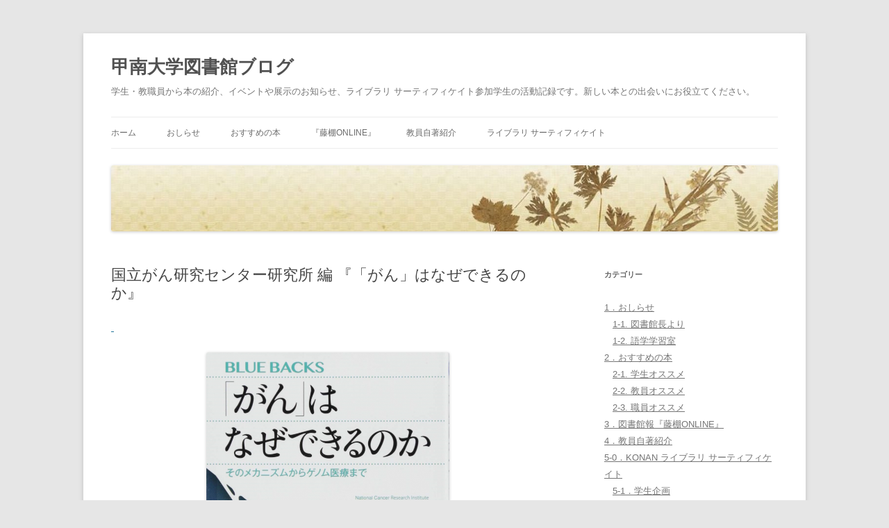

--- FILE ---
content_type: text/html; charset=UTF-8
request_url: https://www.konan-u.ac.jp/lib/blog/archives/4009
body_size: 8511
content:
<!DOCTYPE html>
<!--[if IE 7]>
<html class="ie ie7" lang="ja">
<![endif]-->
<!--[if IE 8]>
<html class="ie ie8" lang="ja">
<![endif]-->
<!--[if !(IE 7) & !(IE 8)]><!-->
<html lang="ja">
<!--<![endif]-->
<head>
<meta charset="UTF-8" />
<!-- Google Tag Manager -->
<script>(function(w,d,s,l,i){w[l]=w[l]||[];w[l].push({'gtm.start':
new Date().getTime(),event:'gtm.js'});var f=d.getElementsByTagName(s)[0],
j=d.createElement(s),dl=l!='dataLayer'?'&l='+l:'';j.async=true;j.src=
'https://www.googletagmanager.com/gtm.js?id='+i+dl;f.parentNode.insertBefore(j,f);
})(window,document,'script','dataLayer','GTM-KBLGMSZ');</script>
<!-- End Google Tag Manager -->
<meta name="viewport" content="width=device-width" />
<title>国立がん研究センター研究所 編  『「がん」はなぜできるのか』 | 甲南大学図書館ブログ</title>
<link rel="profile" href="https://gmpg.org/xfn/11" />
<link rel="pingback" href="https://www.konan-u.ac.jp/lib/blog/xmlrpc.php">
<!--[if lt IE 9]>
<script src="https://www.konan-u.ac.jp/lib/blog/wp-content/themes/twentytwelve/js/html5.js?ver=3.7.0" type="text/javascript"></script>
<![endif]-->
<link rel='dns-prefetch' href='//s.w.org' />
<link rel="alternate" type="application/rss+xml" title="甲南大学図書館ブログ &raquo; フィード" href="https://www.konan-u.ac.jp/lib/blog/feed" />
<link rel="alternate" type="application/rss+xml" title="甲南大学図書館ブログ &raquo; コメントフィード" href="https://www.konan-u.ac.jp/lib/blog/comments/feed" />
		<script type="text/javascript">
			window._wpemojiSettings = {"baseUrl":"https:\/\/s.w.org\/images\/core\/emoji\/11.2.0\/72x72\/","ext":".png","svgUrl":"https:\/\/s.w.org\/images\/core\/emoji\/11.2.0\/svg\/","svgExt":".svg","source":{"concatemoji":"https:\/\/www.konan-u.ac.jp\/lib\/blog\/wp-includes\/js\/wp-emoji-release.min.js?ver=5.1.16"}};
			!function(e,a,t){var n,r,o,i=a.createElement("canvas"),p=i.getContext&&i.getContext("2d");function s(e,t){var a=String.fromCharCode;p.clearRect(0,0,i.width,i.height),p.fillText(a.apply(this,e),0,0);e=i.toDataURL();return p.clearRect(0,0,i.width,i.height),p.fillText(a.apply(this,t),0,0),e===i.toDataURL()}function c(e){var t=a.createElement("script");t.src=e,t.defer=t.type="text/javascript",a.getElementsByTagName("head")[0].appendChild(t)}for(o=Array("flag","emoji"),t.supports={everything:!0,everythingExceptFlag:!0},r=0;r<o.length;r++)t.supports[o[r]]=function(e){if(!p||!p.fillText)return!1;switch(p.textBaseline="top",p.font="600 32px Arial",e){case"flag":return s([55356,56826,55356,56819],[55356,56826,8203,55356,56819])?!1:!s([55356,57332,56128,56423,56128,56418,56128,56421,56128,56430,56128,56423,56128,56447],[55356,57332,8203,56128,56423,8203,56128,56418,8203,56128,56421,8203,56128,56430,8203,56128,56423,8203,56128,56447]);case"emoji":return!s([55358,56760,9792,65039],[55358,56760,8203,9792,65039])}return!1}(o[r]),t.supports.everything=t.supports.everything&&t.supports[o[r]],"flag"!==o[r]&&(t.supports.everythingExceptFlag=t.supports.everythingExceptFlag&&t.supports[o[r]]);t.supports.everythingExceptFlag=t.supports.everythingExceptFlag&&!t.supports.flag,t.DOMReady=!1,t.readyCallback=function(){t.DOMReady=!0},t.supports.everything||(n=function(){t.readyCallback()},a.addEventListener?(a.addEventListener("DOMContentLoaded",n,!1),e.addEventListener("load",n,!1)):(e.attachEvent("onload",n),a.attachEvent("onreadystatechange",function(){"complete"===a.readyState&&t.readyCallback()})),(n=t.source||{}).concatemoji?c(n.concatemoji):n.wpemoji&&n.twemoji&&(c(n.twemoji),c(n.wpemoji)))}(window,document,window._wpemojiSettings);
		</script>
		<style type="text/css">
img.wp-smiley,
img.emoji {
	display: inline !important;
	border: none !important;
	box-shadow: none !important;
	height: 1em !important;
	width: 1em !important;
	margin: 0 .07em !important;
	vertical-align: -0.1em !important;
	background: none !important;
	padding: 0 !important;
}
</style>
	<link rel='stylesheet' id='wp-block-library-css'  href='https://www.konan-u.ac.jp/lib/blog/wp-includes/css/dist/block-library/style.min.css?ver=5.1.16' type='text/css' media='all' />
<link rel='stylesheet' id='wp-block-library-theme-css'  href='https://www.konan-u.ac.jp/lib/blog/wp-includes/css/dist/block-library/theme.min.css?ver=5.1.16' type='text/css' media='all' />
<link rel='stylesheet' id='twentytwelve-style-css'  href='https://www.konan-u.ac.jp/lib/blog/wp-content/themes/twentytwelve/style.css?ver=20190507' type='text/css' media='all' />
<link rel='stylesheet' id='twentytwelve-block-style-css'  href='https://www.konan-u.ac.jp/lib/blog/wp-content/themes/twentytwelve/css/blocks.css?ver=20190406' type='text/css' media='all' />
<!--[if lt IE 9]>
<link rel='stylesheet' id='twentytwelve-ie-css'  href='https://www.konan-u.ac.jp/lib/blog/wp-content/themes/twentytwelve/css/ie.css?ver=20150214' type='text/css' media='all' />
<![endif]-->
<script type='text/javascript' src='https://www.konan-u.ac.jp/lib/blog/wp-includes/js/jquery/jquery.js?ver=1.12.4'></script>
<script type='text/javascript' src='https://www.konan-u.ac.jp/lib/blog/wp-includes/js/jquery/jquery-migrate.min.js?ver=1.4.1'></script>
<link rel='https://api.w.org/' href='https://www.konan-u.ac.jp/lib/blog/wp-json/' />
<link rel="EditURI" type="application/rsd+xml" title="RSD" href="https://www.konan-u.ac.jp/lib/blog/xmlrpc.php?rsd" />
<link rel="wlwmanifest" type="application/wlwmanifest+xml" href="https://www.konan-u.ac.jp/lib/blog/wp-includes/wlwmanifest.xml" /> 
<link rel='prev' title='[藤棚ONLINE]法科大学院・宮川 聡先生推薦『陽気なクラウン・オフィス・ロウ』' href='https://www.konan-u.ac.jp/lib/blog/archives/3999' />
<link rel='next' title='岸見一郎, 古賀史健 著  『嫌われる勇気』' href='https://www.konan-u.ac.jp/lib/blog/archives/4015' />
<meta name="generator" content="WordPress 5.1.16" />
<link rel="canonical" href="https://www.konan-u.ac.jp/lib/blog/archives/4009" />
<link rel='shortlink' href='https://www.konan-u.ac.jp/lib/blog/?p=4009' />
<link rel="alternate" type="application/json+oembed" href="https://www.konan-u.ac.jp/lib/blog/wp-json/oembed/1.0/embed?url=https%3A%2F%2Fwww.konan-u.ac.jp%2Flib%2Fblog%2Farchives%2F4009" />
<link rel="alternate" type="text/xml+oembed" href="https://www.konan-u.ac.jp/lib/blog/wp-json/oembed/1.0/embed?url=https%3A%2F%2Fwww.konan-u.ac.jp%2Flib%2Fblog%2Farchives%2F4009&#038;format=xml" />
<style data-context="foundation-flickity-css">/*! Flickity v2.0.2
http://flickity.metafizzy.co
---------------------------------------------- */.flickity-enabled{position:relative}.flickity-enabled:focus{outline:0}.flickity-viewport{overflow:hidden;position:relative;height:100%}.flickity-slider{position:absolute;width:100%;height:100%}.flickity-enabled.is-draggable{-webkit-tap-highlight-color:transparent;tap-highlight-color:transparent;-webkit-user-select:none;-moz-user-select:none;-ms-user-select:none;user-select:none}.flickity-enabled.is-draggable .flickity-viewport{cursor:move;cursor:-webkit-grab;cursor:grab}.flickity-enabled.is-draggable .flickity-viewport.is-pointer-down{cursor:-webkit-grabbing;cursor:grabbing}.flickity-prev-next-button{position:absolute;top:50%;width:44px;height:44px;border:none;border-radius:50%;background:#fff;background:hsla(0,0%,100%,.75);cursor:pointer;-webkit-transform:translateY(-50%);transform:translateY(-50%)}.flickity-prev-next-button:hover{background:#fff}.flickity-prev-next-button:focus{outline:0;box-shadow:0 0 0 5px #09f}.flickity-prev-next-button:active{opacity:.6}.flickity-prev-next-button.previous{left:10px}.flickity-prev-next-button.next{right:10px}.flickity-rtl .flickity-prev-next-button.previous{left:auto;right:10px}.flickity-rtl .flickity-prev-next-button.next{right:auto;left:10px}.flickity-prev-next-button:disabled{opacity:.3;cursor:auto}.flickity-prev-next-button svg{position:absolute;left:20%;top:20%;width:60%;height:60%}.flickity-prev-next-button .arrow{fill:#333}.flickity-page-dots{position:absolute;width:100%;bottom:-25px;padding:0;margin:0;list-style:none;text-align:center;line-height:1}.flickity-rtl .flickity-page-dots{direction:rtl}.flickity-page-dots .dot{display:inline-block;width:10px;height:10px;margin:0 8px;background:#333;border-radius:50%;opacity:.25;cursor:pointer}.flickity-page-dots .dot.is-selected{opacity:1}</style><style data-context="foundation-slideout-css">.slideout-menu{position:fixed;left:0;top:0;bottom:0;right:auto;z-index:0;width:256px;overflow-y:auto;-webkit-overflow-scrolling:touch;display:none}.slideout-menu.pushit-right{left:auto;right:0}.slideout-panel{position:relative;z-index:1;will-change:transform}.slideout-open,.slideout-open .slideout-panel,.slideout-open body{overflow:hidden}.slideout-open .slideout-menu{display:block}.pushit{display:none}</style>
<!-- BEGIN: WP Social Bookmarking Light HEAD -->


<script>
    (function (d, s, id) {
        var js, fjs = d.getElementsByTagName(s)[0];
        if (d.getElementById(id)) return;
        js = d.createElement(s);
        js.id = id;
        js.src = "//connect.facebook.net/ja_JP/sdk.js#xfbml=1&version=v2.7";
        fjs.parentNode.insertBefore(js, fjs);
    }(document, 'script', 'facebook-jssdk'));
</script>

<style type="text/css">
    .wp_social_bookmarking_light{
    border: 0 !important;
    padding: 10px 0 20px 0 !important;
    margin: 0 !important;
}
.wp_social_bookmarking_light div{
    float: left !important;
    border: 0 !important;
    padding: 0 !important;
    margin: 0 5px 0px 0 !important;
    min-height: 30px !important;
    line-height: 18px !important;
    text-indent: 0 !important;
}
.wp_social_bookmarking_light img{
    border: 0 !important;
    padding: 0;
    margin: 0;
    vertical-align: top !important;
}
.wp_social_bookmarking_light_clear{
    clear: both !important;
}
#fb-root{
    display: none;
}
.wsbl_twitter{
    width: 100px;
}
.wsbl_facebook_like iframe{
    max-width: none !important;
}
</style>
<!-- END: WP Social Bookmarking Light HEAD -->
<style>.ios7.web-app-mode.has-fixed header{ background-color: rgba(45,53,63,.88);}</style></head>

<body class="post-template-default single single-post postid-4009 single-format-standard wp-embed-responsive">
<!-- Google Tag Manager (noscript) -->
<noscript><iframe src="https://www.googletagmanager.com/ns.html?id=GTM-KBLGMSZ"
height="0" width="0" style="display:none;visibility:hidden"></iframe></noscript>
<!-- End Google Tag Manager (noscript) -->
<div id="page" class="hfeed site">
	<header id="masthead" class="site-header" role="banner">
		<hgroup>
			<h1 class="site-title"><a href="https://www.konan-u.ac.jp/lib/blog/" title="甲南大学図書館ブログ" rel="home">甲南大学図書館ブログ</a></h1>
			<h2 class="site-description">学生・教職員から本の紹介、イベントや展示のお知らせ、ライブラリ サーティフィケイト参加学生の活動記録です。新しい本との出会いにお役立てください。</h2>
		</hgroup>

		<nav id="site-navigation" class="main-navigation" role="navigation">
			<button class="menu-toggle">メニュー</button>
			<a class="assistive-text" href="#content" title="コンテンツへスキップ">コンテンツへスキップ</a>
			<div class="menu-%e3%83%a1%e3%83%8b%e3%83%a5%e3%83%bc-1-container"><ul id="menu-%e3%83%a1%e3%83%8b%e3%83%a5%e3%83%bc-1" class="nav-menu"><li id="menu-item-489" class="menu-item menu-item-type-custom menu-item-object-custom menu-item-home menu-item-489"><a href="http://www.konan-u.ac.jp/lib/blog/">ホーム</a></li>
<li id="menu-item-6504" class="menu-item menu-item-type-taxonomy menu-item-object-category menu-item-6504"><a href="https://www.konan-u.ac.jp/lib/blog/archives/category/news">おしらせ</a></li>
<li id="menu-item-6505" class="menu-item menu-item-type-taxonomy menu-item-object-category current-post-ancestor menu-item-6505"><a href="https://www.konan-u.ac.jp/lib/blog/archives/category/review">おすすめの本</a></li>
<li id="menu-item-6506" class="menu-item menu-item-type-taxonomy menu-item-object-category menu-item-6506"><a href="https://www.konan-u.ac.jp/lib/blog/archives/category/fujidana">『藤棚ONLINE』</a></li>
<li id="menu-item-6507" class="menu-item menu-item-type-taxonomy menu-item-object-category menu-item-6507"><a href="https://www.konan-u.ac.jp/lib/blog/archives/category/author">教員自著紹介</a></li>
<li id="menu-item-6508" class="menu-item menu-item-type-taxonomy menu-item-object-category current-post-ancestor current-menu-parent current-post-parent menu-item-6508"><a href="https://www.konan-u.ac.jp/lib/blog/archives/category/klc">ライブラリ サーティフィケイト</a></li>
</ul></div>		</nav><!-- #site-navigation -->

				<a href="https://www.konan-u.ac.jp/lib/blog/"><img src="https://www.konan-u.ac.jp/lib/blog/wp-content/uploads/2015/06/cropped-konanlib_blog5-1.jpg" class="header-image" width="1200" height="119" alt="甲南大学図書館ブログ" /></a>
			</header><!-- #masthead -->

	<div id="main" class="wrapper">

	<div id="primary" class="site-content">
		<div id="content" role="main">

			
				
	<article id="post-4009" class="post-4009 post type-post status-publish format-standard hentry category-stu_review category-klc">
				<header class="entry-header">
			
						<h1 class="entry-title">国立がん研究センター研究所 編  『「がん」はなぜできるのか』</h1>
								</header><!-- .entry-header -->

				<div class="entry-content">
			<p><a href="http://www.konan-u.ac.jp/lib/blog/wp-content/uploads/2020/12/2743ddd61811770f61e515ed56cf352d.jpg"> </a></p>
<p><strong><img class="aligncenter  wp-image-4010" src="http://www.konan-u.ac.jp/lib/blog/wp-content/uploads/2021/01/0f4d8af757d47f4976e544d0977db4f9.png" alt="" width="350" height="528" srcset="https://www.konan-u.ac.jp/lib/blog/wp-content/uploads/2021/01/0f4d8af757d47f4976e544d0977db4f9.png 994w, https://www.konan-u.ac.jp/lib/blog/wp-content/uploads/2021/01/0f4d8af757d47f4976e544d0977db4f9-199x300.png 199w, https://www.konan-u.ac.jp/lib/blog/wp-content/uploads/2021/01/0f4d8af757d47f4976e544d0977db4f9-768x1160.png 768w, https://www.konan-u.ac.jp/lib/blog/wp-content/uploads/2021/01/0f4d8af757d47f4976e544d0977db4f9-678x1024.png 678w" sizes="(max-width: 350px) 100vw, 350px" /></strong></p>
<p><strong>文学部  4年生 Ｋさんからのおすすめ本です。</strong><strong>（KONAN ライブラリ サーティフィケイト）</strong></p>
<blockquote><p><span style="color: #800000;"><strong>書名 :  <a href="https://library.konan-u.ac.jp/detail?bbid=1000042269">「がん」はなぜできるのか</a><br />
著者 :  国立がん研究センター研究所 編<br />
出版社：講談社<br />
出版年：2018年</strong></span></p></blockquote>
<p>日本人の二人に一人ががんになると言われており、死亡者の三人に一人にあたる３７万人ががんで亡くなっています。男性だと四人に一人が、女性だと六人に一人が、がんで死亡するものと推計されています。高齢化に伴い、今後もがん患者が増えていくといわれています。<br />
一生のうちにがんにならない人と、何度もがんになる人と分かれるようですが、がんは国民病だと言えるのではないでしょうか。</p>
<p>医療の発達、治療技術が発達したことにより、がん患者の生存率は60％を超えているようです。その一方でがん撲滅に向けて研究者たちが多くの時間をかけ努力をしているにも関わらず、いまだがんを根治する治療法は見つかっていないようです。しかしながら、最先端のゲノム医療の進展で、「がん根絶」のための手がかりが見えてきたようです。喜ばしいことですね。</p>
<p>この本の中で私が一番驚いたのは、がん細胞はおしゃべりをして、正常な細胞を騙すということです。本当にお喋りをしているのではないようですが、がん細胞は、攻撃されないように生き残るために、正常な細胞を騙すということを知らなかったので、大変興味深い記述でした。</p>
<p>このようにして、知らなかったことを知ることができる有益な本であり、がん研究に取り組んできた、国立がん研究センター研究所の研究者たちが、なぜがんができるのか、どのようなものなのかというメカニズムから、最先端のゲノム医療までをわかりやすく説明してくれている一冊で、勉強になりました。</p>
<p>&nbsp;</p>
<div class='wp_social_bookmarking_light'>
            <div class="wsbl_facebook_like"><div id="fb-root"></div><fb:like href="https://www.konan-u.ac.jp/lib/blog/archives/4009" layout="button_count" action="like" width="100" share="false" show_faces="false" ></fb:like></div>
            <div class="wsbl_twitter"><a href="https://twitter.com/share" class="twitter-share-button" data-url="https://www.konan-u.ac.jp/lib/blog/archives/4009" data-text="国立がん研究センター研究所 編  『「がん」はなぜできるのか』" data-lang="ja">Tweet</a></div>
            <div class="wsbl_line"><a href='http://line.me/R/msg/text/?%E5%9B%BD%E7%AB%8B%E3%81%8C%E3%82%93%E7%A0%94%E7%A9%B6%E3%82%BB%E3%83%B3%E3%82%BF%E3%83%BC%E7%A0%94%E7%A9%B6%E6%89%80%20%E7%B7%A8%20%20%E3%80%8E%E3%80%8C%E3%81%8C%E3%82%93%E3%80%8D%E3%81%AF%E3%81%AA%E3%81%9C%E3%81%A7%E3%81%8D%E3%82%8B%E3%81%AE%E3%81%8B%E3%80%8F%0D%0Ahttps%3A%2F%2Fwww.konan-u.ac.jp%2Flib%2Fblog%2Farchives%2F4009' title='LINEで送る' rel=nofollow class='wp_social_bookmarking_light_a' ><img src='https://www.konan-u.ac.jp/lib/blog/wp-content/plugins/wp-social-bookmarking-light/public/images/line88x20.png' alt='LINEで送る' title='LINEで送る' width='88' height='20' class='wp_social_bookmarking_light_img' /></a></div>
            <div class="wsbl_google_plus_one"><g:plusone size="medium" annotation="bubble" href="https://www.konan-u.ac.jp/lib/blog/archives/4009" ></g:plusone></div>
    </div>
<br class='wp_social_bookmarking_light_clear' />
					</div><!-- .entry-content -->
		
		<footer class="entry-meta">
			カテゴリー: <a href="https://www.konan-u.ac.jp/lib/blog/archives/category/review/stu_review" rel="category tag">2-1. 学生オススメ</a>, <a href="https://www.konan-u.ac.jp/lib/blog/archives/category/klc" rel="category tag">5-0．KONAN ライブラリ サーティフィケイト</a> | 投稿日: <a href="https://www.konan-u.ac.jp/lib/blog/archives/4009" title="09:41" rel="bookmark"><time class="entry-date" datetime="2021-01-25T09:41:02+09:00">2021年1月25日</time></a> | <span class="by-author">投稿者: <span class="author vcard"><a class="url fn n" href="https://www.konan-u.ac.jp/lib/blog/archives/author/konanlib" title="図書館 の投稿をすべて表示" rel="author">図書館</a></span></span>								</footer><!-- .entry-meta -->
	</article><!-- #post -->

				<nav class="nav-single">
					<h3 class="assistive-text">投稿ナビゲーション</h3>
					<span class="nav-previous"><a href="https://www.konan-u.ac.jp/lib/blog/archives/3999" rel="prev"><span class="meta-nav">&larr;</span> [藤棚ONLINE]法科大学院・宮川 聡先生推薦『陽気なクラウン・オフィス・ロウ』</a></span>
					<span class="nav-next"><a href="https://www.konan-u.ac.jp/lib/blog/archives/4015" rel="next">岸見一郎, 古賀史健 著  『嫌われる勇気』 <span class="meta-nav">&rarr;</span></a></span>
				</nav><!-- .nav-single -->

				
<div id="comments" class="comments-area">

	
	
	
</div><!-- #comments .comments-area -->

			
		</div><!-- #content -->
	</div><!-- #primary -->


			<div id="secondary" class="widget-area" role="complementary">
			<aside id="categories-4" class="widget widget_categories"><h3 class="widget-title">カテゴリー</h3>		<ul>
				<li class="cat-item cat-item-3"><a href="https://www.konan-u.ac.jp/lib/blog/archives/category/news" >1．おしらせ</a>
<ul class='children'>
	<li class="cat-item cat-item-9"><a href="https://www.konan-u.ac.jp/lib/blog/archives/category/news/director" >1-1. 図書館長より</a>
</li>
	<li class="cat-item cat-item-2"><a href="https://www.konan-u.ac.jp/lib/blog/archives/category/news/gogaku" >1-2. 語学学習室</a>
</li>
</ul>
</li>
	<li class="cat-item cat-item-22"><a href="https://www.konan-u.ac.jp/lib/blog/archives/category/review" >2．おすすめの本</a>
<ul class='children'>
	<li class="cat-item cat-item-10"><a href="https://www.konan-u.ac.jp/lib/blog/archives/category/review/stu_review" >2-1. 学生オススメ</a>
</li>
	<li class="cat-item cat-item-8"><a href="https://www.konan-u.ac.jp/lib/blog/archives/category/review/tea_review" >2-2. 教員オススメ</a>
</li>
	<li class="cat-item cat-item-12"><a href="https://www.konan-u.ac.jp/lib/blog/archives/category/review/adm_review" >2-3. 職員オススメ</a>
</li>
</ul>
</li>
	<li class="cat-item cat-item-18"><a href="https://www.konan-u.ac.jp/lib/blog/archives/category/fujidana" >3．図書館報『藤棚ONLINE』</a>
</li>
	<li class="cat-item cat-item-6"><a href="https://www.konan-u.ac.jp/lib/blog/archives/category/author" >4．教員自著紹介</a>
</li>
	<li class="cat-item cat-item-17"><a href="https://www.konan-u.ac.jp/lib/blog/archives/category/klc" >5-0．KONAN ライブラリ サーティフィケイト</a>
<ul class='children'>
	<li class="cat-item cat-item-19"><a href="https://www.konan-u.ac.jp/lib/blog/archives/category/klc/klckikaku" >5-1．学生企画</a>
</li>
	<li class="cat-item cat-item-16"><a href="https://www.konan-u.ac.jp/lib/blog/archives/category/klc/interview" >5-2．教員インタビュー</a>
</li>
	<li class="cat-item cat-item-13"><a href="https://www.konan-u.ac.jp/lib/blog/archives/category/klc/howtoreview" >5-3．書評の書き方</a>
</li>
	<li class="cat-item cat-item-14"><a href="https://www.konan-u.ac.jp/lib/blog/archives/category/klc/howtointerview" >5-4．教員インタビューの進め方</a>
</li>
	<li class="cat-item cat-item-23"><a href="https://www.konan-u.ac.jp/lib/blog/archives/category/klc/event" >5-5．図書館企画・ボランティア</a>
</li>
</ul>
</li>
	<li class="cat-item cat-item-1"><a href="https://www.konan-u.ac.jp/lib/blog/archives/category/none" >未分類</a>
</li>
	<li class="cat-item cat-item-5"><a href="https://www.konan-u.ac.jp/lib/blog/archives/category/konanlib" >甲南大学図書館ブログについて</a>
</li>
		</ul>
			</aside>		</div><!-- #secondary -->
		</div><!-- #main .wrapper -->
	<footer id="colophon" role="contentinfo">
		<div class="site-info">
									<a href="https://ja.wordpress.org/" class="imprint" title="セマンティックなパブリッシングツール">
				Proudly powered by WordPress			</a>
		</div><!-- .site-info -->
	</footer><!-- #colophon -->
</div><!-- #page -->

<!-- Powered by WPtouch: 4.3.41 -->
<!-- BEGIN: WP Social Bookmarking Light FOOTER -->
    <script>!function(d,s,id){var js,fjs=d.getElementsByTagName(s)[0],p=/^http:/.test(d.location)?'http':'https';if(!d.getElementById(id)){js=d.createElement(s);js.id=id;js.src=p+'://platform.twitter.com/widgets.js';fjs.parentNode.insertBefore(js,fjs);}}(document, 'script', 'twitter-wjs');</script>

    <script src="https://apis.google.com/js/platform.js" async defer>
        {lang: "ja"}
    </script>

<!-- END: WP Social Bookmarking Light FOOTER -->
<script type='text/javascript' src='https://www.konan-u.ac.jp/lib/blog/wp-content/themes/twentytwelve/js/navigation.js?ver=20141205'></script>
<script type='text/javascript' src='https://www.konan-u.ac.jp/lib/blog/wp-includes/js/wp-embed.min.js?ver=5.1.16'></script>
</body>
</html>


--- FILE ---
content_type: text/html; charset=utf-8
request_url: https://accounts.google.com/o/oauth2/postmessageRelay?parent=https%3A%2F%2Fwww.konan-u.ac.jp&jsh=m%3B%2F_%2Fscs%2Fabc-static%2F_%2Fjs%2Fk%3Dgapi.lb.en.2kN9-TZiXrM.O%2Fd%3D1%2Frs%3DAHpOoo_B4hu0FeWRuWHfxnZ3V0WubwN7Qw%2Fm%3D__features__
body_size: 160
content:
<!DOCTYPE html><html><head><title></title><meta http-equiv="content-type" content="text/html; charset=utf-8"><meta http-equiv="X-UA-Compatible" content="IE=edge"><meta name="viewport" content="width=device-width, initial-scale=1, minimum-scale=1, maximum-scale=1, user-scalable=0"><script src='https://ssl.gstatic.com/accounts/o/2580342461-postmessagerelay.js' nonce="3GMykoOF-y3cQi-sp9j-Mg"></script></head><body><script type="text/javascript" src="https://apis.google.com/js/rpc:shindig_random.js?onload=init" nonce="3GMykoOF-y3cQi-sp9j-Mg"></script></body></html>